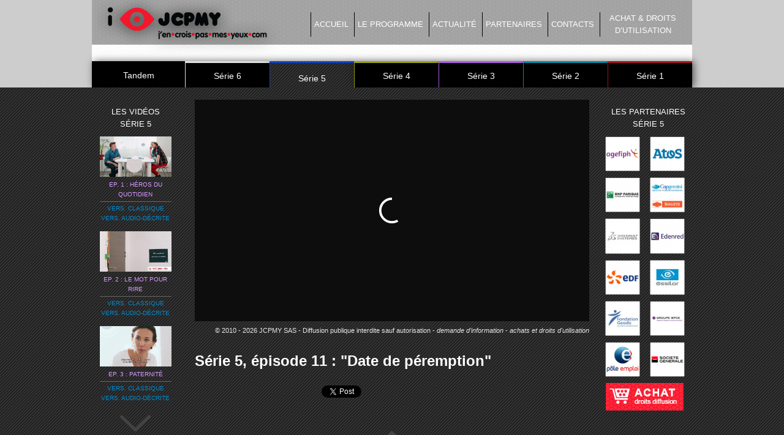

--- FILE ---
content_type: text/html; charset=UTF-8
request_url: http://www.jencroispasmesyeux.com/accueil/serie-5/date-peremption/?audio=yes
body_size: 11241
content:


<!DOCTYPE html>
<html lang="fr">
	<head>
			<meta http-equiv="X-UA-Compatible" content="IE=edge" >
	<meta charset="utf-8">
    <title>Date de péremption - J&#039;en Crois Pas Mes Yeux</title>

    <meta name="viewport" content="width=device-width, initial-scale=1.0">

    	    <meta name="description" content="Programme de webseries pour aborder la diversité et le handicap avec humour et créer du lien">
				<meta name="author" content="J'en Crois Pas Mes Yeux">
	

	<meta name='robots' content='index, follow, max-image-preview:large, max-snippet:-1, max-video-preview:-1' />

	<!-- This site is optimized with the Yoast SEO plugin v25.2 - https://yoast.com/wordpress/plugins/seo/ -->
	<link rel="canonical" href="http://www.jencroispasmesyeux.com/accueil/serie-5/date-peremption/" />
	<meta property="og:locale" content="fr_FR" />
	<meta property="og:type" content="article" />
	<meta property="og:title" content="Date de péremption - J&#039;en Crois Pas Mes Yeux" />
	<meta property="og:url" content="http://www.jencroispasmesyeux.com/accueil/serie-5/date-peremption/" />
	<meta property="og:site_name" content="J&#039;en Crois Pas Mes Yeux" />
	<meta name="twitter:card" content="summary_large_image" />
	<script type="application/ld+json" class="yoast-schema-graph">{"@context":"https://schema.org","@graph":[{"@type":"WebPage","@id":"http://www.jencroispasmesyeux.com/accueil/serie-5/date-peremption/","url":"http://www.jencroispasmesyeux.com/accueil/serie-5/date-peremption/","name":"Date de péremption - J&#039;en Crois Pas Mes Yeux","isPartOf":{"@id":"http://www.jencroispasmesyeux.com/#website"},"datePublished":"2014-12-10T06:30:34+00:00","breadcrumb":{"@id":"http://www.jencroispasmesyeux.com/accueil/serie-5/date-peremption/#breadcrumb"},"inLanguage":"fr-FR","potentialAction":[{"@type":"ReadAction","target":["http://www.jencroispasmesyeux.com/accueil/serie-5/date-peremption/"]}]},{"@type":"BreadcrumbList","@id":"http://www.jencroispasmesyeux.com/accueil/serie-5/date-peremption/#breadcrumb","itemListElement":[{"@type":"ListItem","position":1,"name":"Accueil","item":"http://www.jencroispasmesyeux.com/"},{"@type":"ListItem","position":2,"name":"Accueil","item":"http://www.jencroispasmesyeux.com/"},{"@type":"ListItem","position":3,"name":"Le brief","item":"http://www.jencroispasmesyeux.com/accueil/serie-5/"},{"@type":"ListItem","position":4,"name":"Date de péremption"}]},{"@type":"WebSite","@id":"http://www.jencroispasmesyeux.com/#website","url":"http://www.jencroispasmesyeux.com/","name":"J&#039;en Crois Pas Mes Yeux","description":"Programme de webseries pour aborder la diversité et le handicap avec humour et créer du lien","potentialAction":[{"@type":"SearchAction","target":{"@type":"EntryPoint","urlTemplate":"http://www.jencroispasmesyeux.com/?s={search_term_string}"},"query-input":{"@type":"PropertyValueSpecification","valueRequired":true,"valueName":"search_term_string"}}],"inLanguage":"fr-FR"}]}</script>
	<!-- / Yoast SEO plugin. -->


<link rel="alternate" type="application/rss+xml" title="J&#039;en Crois Pas Mes Yeux &raquo; Date de péremption Flux des commentaires" href="https://www.jencroispasmesyeux.com/accueil/serie-5/date-peremption/feed/" />
<script type="text/javascript">
/* <![CDATA[ */
window._wpemojiSettings = {"baseUrl":"https:\/\/s.w.org\/images\/core\/emoji\/15.0.3\/72x72\/","ext":".png","svgUrl":"https:\/\/s.w.org\/images\/core\/emoji\/15.0.3\/svg\/","svgExt":".svg","source":{"concatemoji":"http:\/\/www.jencroispasmesyeux.com\/wp-includes\/js\/wp-emoji-release.min.js?ver=6.6.4"}};
/*! This file is auto-generated */
!function(i,n){var o,s,e;function c(e){try{var t={supportTests:e,timestamp:(new Date).valueOf()};sessionStorage.setItem(o,JSON.stringify(t))}catch(e){}}function p(e,t,n){e.clearRect(0,0,e.canvas.width,e.canvas.height),e.fillText(t,0,0);var t=new Uint32Array(e.getImageData(0,0,e.canvas.width,e.canvas.height).data),r=(e.clearRect(0,0,e.canvas.width,e.canvas.height),e.fillText(n,0,0),new Uint32Array(e.getImageData(0,0,e.canvas.width,e.canvas.height).data));return t.every(function(e,t){return e===r[t]})}function u(e,t,n){switch(t){case"flag":return n(e,"\ud83c\udff3\ufe0f\u200d\u26a7\ufe0f","\ud83c\udff3\ufe0f\u200b\u26a7\ufe0f")?!1:!n(e,"\ud83c\uddfa\ud83c\uddf3","\ud83c\uddfa\u200b\ud83c\uddf3")&&!n(e,"\ud83c\udff4\udb40\udc67\udb40\udc62\udb40\udc65\udb40\udc6e\udb40\udc67\udb40\udc7f","\ud83c\udff4\u200b\udb40\udc67\u200b\udb40\udc62\u200b\udb40\udc65\u200b\udb40\udc6e\u200b\udb40\udc67\u200b\udb40\udc7f");case"emoji":return!n(e,"\ud83d\udc26\u200d\u2b1b","\ud83d\udc26\u200b\u2b1b")}return!1}function f(e,t,n){var r="undefined"!=typeof WorkerGlobalScope&&self instanceof WorkerGlobalScope?new OffscreenCanvas(300,150):i.createElement("canvas"),a=r.getContext("2d",{willReadFrequently:!0}),o=(a.textBaseline="top",a.font="600 32px Arial",{});return e.forEach(function(e){o[e]=t(a,e,n)}),o}function t(e){var t=i.createElement("script");t.src=e,t.defer=!0,i.head.appendChild(t)}"undefined"!=typeof Promise&&(o="wpEmojiSettingsSupports",s=["flag","emoji"],n.supports={everything:!0,everythingExceptFlag:!0},e=new Promise(function(e){i.addEventListener("DOMContentLoaded",e,{once:!0})}),new Promise(function(t){var n=function(){try{var e=JSON.parse(sessionStorage.getItem(o));if("object"==typeof e&&"number"==typeof e.timestamp&&(new Date).valueOf()<e.timestamp+604800&&"object"==typeof e.supportTests)return e.supportTests}catch(e){}return null}();if(!n){if("undefined"!=typeof Worker&&"undefined"!=typeof OffscreenCanvas&&"undefined"!=typeof URL&&URL.createObjectURL&&"undefined"!=typeof Blob)try{var e="postMessage("+f.toString()+"("+[JSON.stringify(s),u.toString(),p.toString()].join(",")+"));",r=new Blob([e],{type:"text/javascript"}),a=new Worker(URL.createObjectURL(r),{name:"wpTestEmojiSupports"});return void(a.onmessage=function(e){c(n=e.data),a.terminate(),t(n)})}catch(e){}c(n=f(s,u,p))}t(n)}).then(function(e){for(var t in e)n.supports[t]=e[t],n.supports.everything=n.supports.everything&&n.supports[t],"flag"!==t&&(n.supports.everythingExceptFlag=n.supports.everythingExceptFlag&&n.supports[t]);n.supports.everythingExceptFlag=n.supports.everythingExceptFlag&&!n.supports.flag,n.DOMReady=!1,n.readyCallback=function(){n.DOMReady=!0}}).then(function(){return e}).then(function(){var e;n.supports.everything||(n.readyCallback(),(e=n.source||{}).concatemoji?t(e.concatemoji):e.wpemoji&&e.twemoji&&(t(e.twemoji),t(e.wpemoji)))}))}((window,document),window._wpemojiSettings);
/* ]]> */
</script>
<style id='wp-emoji-styles-inline-css' type='text/css'>

	img.wp-smiley, img.emoji {
		display: inline !important;
		border: none !important;
		box-shadow: none !important;
		height: 1em !important;
		width: 1em !important;
		margin: 0 0.07em !important;
		vertical-align: -0.1em !important;
		background: none !important;
		padding: 0 !important;
	}
</style>
<link rel='stylesheet' id='wp-block-library-css' href='http://www.jencroispasmesyeux.com/wp-includes/css/dist/block-library/style.min.css?ver=6.6.4' type='text/css' media='all' />
<style id='classic-theme-styles-inline-css' type='text/css'>
/*! This file is auto-generated */
.wp-block-button__link{color:#fff;background-color:#32373c;border-radius:9999px;box-shadow:none;text-decoration:none;padding:calc(.667em + 2px) calc(1.333em + 2px);font-size:1.125em}.wp-block-file__button{background:#32373c;color:#fff;text-decoration:none}
</style>
<style id='global-styles-inline-css' type='text/css'>
:root{--wp--preset--aspect-ratio--square: 1;--wp--preset--aspect-ratio--4-3: 4/3;--wp--preset--aspect-ratio--3-4: 3/4;--wp--preset--aspect-ratio--3-2: 3/2;--wp--preset--aspect-ratio--2-3: 2/3;--wp--preset--aspect-ratio--16-9: 16/9;--wp--preset--aspect-ratio--9-16: 9/16;--wp--preset--color--black: #000000;--wp--preset--color--cyan-bluish-gray: #abb8c3;--wp--preset--color--white: #ffffff;--wp--preset--color--pale-pink: #f78da7;--wp--preset--color--vivid-red: #cf2e2e;--wp--preset--color--luminous-vivid-orange: #ff6900;--wp--preset--color--luminous-vivid-amber: #fcb900;--wp--preset--color--light-green-cyan: #7bdcb5;--wp--preset--color--vivid-green-cyan: #00d084;--wp--preset--color--pale-cyan-blue: #8ed1fc;--wp--preset--color--vivid-cyan-blue: #0693e3;--wp--preset--color--vivid-purple: #9b51e0;--wp--preset--gradient--vivid-cyan-blue-to-vivid-purple: linear-gradient(135deg,rgba(6,147,227,1) 0%,rgb(155,81,224) 100%);--wp--preset--gradient--light-green-cyan-to-vivid-green-cyan: linear-gradient(135deg,rgb(122,220,180) 0%,rgb(0,208,130) 100%);--wp--preset--gradient--luminous-vivid-amber-to-luminous-vivid-orange: linear-gradient(135deg,rgba(252,185,0,1) 0%,rgba(255,105,0,1) 100%);--wp--preset--gradient--luminous-vivid-orange-to-vivid-red: linear-gradient(135deg,rgba(255,105,0,1) 0%,rgb(207,46,46) 100%);--wp--preset--gradient--very-light-gray-to-cyan-bluish-gray: linear-gradient(135deg,rgb(238,238,238) 0%,rgb(169,184,195) 100%);--wp--preset--gradient--cool-to-warm-spectrum: linear-gradient(135deg,rgb(74,234,220) 0%,rgb(151,120,209) 20%,rgb(207,42,186) 40%,rgb(238,44,130) 60%,rgb(251,105,98) 80%,rgb(254,248,76) 100%);--wp--preset--gradient--blush-light-purple: linear-gradient(135deg,rgb(255,206,236) 0%,rgb(152,150,240) 100%);--wp--preset--gradient--blush-bordeaux: linear-gradient(135deg,rgb(254,205,165) 0%,rgb(254,45,45) 50%,rgb(107,0,62) 100%);--wp--preset--gradient--luminous-dusk: linear-gradient(135deg,rgb(255,203,112) 0%,rgb(199,81,192) 50%,rgb(65,88,208) 100%);--wp--preset--gradient--pale-ocean: linear-gradient(135deg,rgb(255,245,203) 0%,rgb(182,227,212) 50%,rgb(51,167,181) 100%);--wp--preset--gradient--electric-grass: linear-gradient(135deg,rgb(202,248,128) 0%,rgb(113,206,126) 100%);--wp--preset--gradient--midnight: linear-gradient(135deg,rgb(2,3,129) 0%,rgb(40,116,252) 100%);--wp--preset--font-size--small: 13px;--wp--preset--font-size--medium: 20px;--wp--preset--font-size--large: 36px;--wp--preset--font-size--x-large: 42px;--wp--preset--spacing--20: 0.44rem;--wp--preset--spacing--30: 0.67rem;--wp--preset--spacing--40: 1rem;--wp--preset--spacing--50: 1.5rem;--wp--preset--spacing--60: 2.25rem;--wp--preset--spacing--70: 3.38rem;--wp--preset--spacing--80: 5.06rem;--wp--preset--shadow--natural: 6px 6px 9px rgba(0, 0, 0, 0.2);--wp--preset--shadow--deep: 12px 12px 50px rgba(0, 0, 0, 0.4);--wp--preset--shadow--sharp: 6px 6px 0px rgba(0, 0, 0, 0.2);--wp--preset--shadow--outlined: 6px 6px 0px -3px rgba(255, 255, 255, 1), 6px 6px rgba(0, 0, 0, 1);--wp--preset--shadow--crisp: 6px 6px 0px rgba(0, 0, 0, 1);}:where(.is-layout-flex){gap: 0.5em;}:where(.is-layout-grid){gap: 0.5em;}body .is-layout-flex{display: flex;}.is-layout-flex{flex-wrap: wrap;align-items: center;}.is-layout-flex > :is(*, div){margin: 0;}body .is-layout-grid{display: grid;}.is-layout-grid > :is(*, div){margin: 0;}:where(.wp-block-columns.is-layout-flex){gap: 2em;}:where(.wp-block-columns.is-layout-grid){gap: 2em;}:where(.wp-block-post-template.is-layout-flex){gap: 1.25em;}:where(.wp-block-post-template.is-layout-grid){gap: 1.25em;}.has-black-color{color: var(--wp--preset--color--black) !important;}.has-cyan-bluish-gray-color{color: var(--wp--preset--color--cyan-bluish-gray) !important;}.has-white-color{color: var(--wp--preset--color--white) !important;}.has-pale-pink-color{color: var(--wp--preset--color--pale-pink) !important;}.has-vivid-red-color{color: var(--wp--preset--color--vivid-red) !important;}.has-luminous-vivid-orange-color{color: var(--wp--preset--color--luminous-vivid-orange) !important;}.has-luminous-vivid-amber-color{color: var(--wp--preset--color--luminous-vivid-amber) !important;}.has-light-green-cyan-color{color: var(--wp--preset--color--light-green-cyan) !important;}.has-vivid-green-cyan-color{color: var(--wp--preset--color--vivid-green-cyan) !important;}.has-pale-cyan-blue-color{color: var(--wp--preset--color--pale-cyan-blue) !important;}.has-vivid-cyan-blue-color{color: var(--wp--preset--color--vivid-cyan-blue) !important;}.has-vivid-purple-color{color: var(--wp--preset--color--vivid-purple) !important;}.has-black-background-color{background-color: var(--wp--preset--color--black) !important;}.has-cyan-bluish-gray-background-color{background-color: var(--wp--preset--color--cyan-bluish-gray) !important;}.has-white-background-color{background-color: var(--wp--preset--color--white) !important;}.has-pale-pink-background-color{background-color: var(--wp--preset--color--pale-pink) !important;}.has-vivid-red-background-color{background-color: var(--wp--preset--color--vivid-red) !important;}.has-luminous-vivid-orange-background-color{background-color: var(--wp--preset--color--luminous-vivid-orange) !important;}.has-luminous-vivid-amber-background-color{background-color: var(--wp--preset--color--luminous-vivid-amber) !important;}.has-light-green-cyan-background-color{background-color: var(--wp--preset--color--light-green-cyan) !important;}.has-vivid-green-cyan-background-color{background-color: var(--wp--preset--color--vivid-green-cyan) !important;}.has-pale-cyan-blue-background-color{background-color: var(--wp--preset--color--pale-cyan-blue) !important;}.has-vivid-cyan-blue-background-color{background-color: var(--wp--preset--color--vivid-cyan-blue) !important;}.has-vivid-purple-background-color{background-color: var(--wp--preset--color--vivid-purple) !important;}.has-black-border-color{border-color: var(--wp--preset--color--black) !important;}.has-cyan-bluish-gray-border-color{border-color: var(--wp--preset--color--cyan-bluish-gray) !important;}.has-white-border-color{border-color: var(--wp--preset--color--white) !important;}.has-pale-pink-border-color{border-color: var(--wp--preset--color--pale-pink) !important;}.has-vivid-red-border-color{border-color: var(--wp--preset--color--vivid-red) !important;}.has-luminous-vivid-orange-border-color{border-color: var(--wp--preset--color--luminous-vivid-orange) !important;}.has-luminous-vivid-amber-border-color{border-color: var(--wp--preset--color--luminous-vivid-amber) !important;}.has-light-green-cyan-border-color{border-color: var(--wp--preset--color--light-green-cyan) !important;}.has-vivid-green-cyan-border-color{border-color: var(--wp--preset--color--vivid-green-cyan) !important;}.has-pale-cyan-blue-border-color{border-color: var(--wp--preset--color--pale-cyan-blue) !important;}.has-vivid-cyan-blue-border-color{border-color: var(--wp--preset--color--vivid-cyan-blue) !important;}.has-vivid-purple-border-color{border-color: var(--wp--preset--color--vivid-purple) !important;}.has-vivid-cyan-blue-to-vivid-purple-gradient-background{background: var(--wp--preset--gradient--vivid-cyan-blue-to-vivid-purple) !important;}.has-light-green-cyan-to-vivid-green-cyan-gradient-background{background: var(--wp--preset--gradient--light-green-cyan-to-vivid-green-cyan) !important;}.has-luminous-vivid-amber-to-luminous-vivid-orange-gradient-background{background: var(--wp--preset--gradient--luminous-vivid-amber-to-luminous-vivid-orange) !important;}.has-luminous-vivid-orange-to-vivid-red-gradient-background{background: var(--wp--preset--gradient--luminous-vivid-orange-to-vivid-red) !important;}.has-very-light-gray-to-cyan-bluish-gray-gradient-background{background: var(--wp--preset--gradient--very-light-gray-to-cyan-bluish-gray) !important;}.has-cool-to-warm-spectrum-gradient-background{background: var(--wp--preset--gradient--cool-to-warm-spectrum) !important;}.has-blush-light-purple-gradient-background{background: var(--wp--preset--gradient--blush-light-purple) !important;}.has-blush-bordeaux-gradient-background{background: var(--wp--preset--gradient--blush-bordeaux) !important;}.has-luminous-dusk-gradient-background{background: var(--wp--preset--gradient--luminous-dusk) !important;}.has-pale-ocean-gradient-background{background: var(--wp--preset--gradient--pale-ocean) !important;}.has-electric-grass-gradient-background{background: var(--wp--preset--gradient--electric-grass) !important;}.has-midnight-gradient-background{background: var(--wp--preset--gradient--midnight) !important;}.has-small-font-size{font-size: var(--wp--preset--font-size--small) !important;}.has-medium-font-size{font-size: var(--wp--preset--font-size--medium) !important;}.has-large-font-size{font-size: var(--wp--preset--font-size--large) !important;}.has-x-large-font-size{font-size: var(--wp--preset--font-size--x-large) !important;}
:where(.wp-block-post-template.is-layout-flex){gap: 1.25em;}:where(.wp-block-post-template.is-layout-grid){gap: 1.25em;}
:where(.wp-block-columns.is-layout-flex){gap: 2em;}:where(.wp-block-columns.is-layout-grid){gap: 2em;}
:root :where(.wp-block-pullquote){font-size: 1.5em;line-height: 1.6;}
</style>
<link rel="https://api.w.org/" href="https://www.jencroispasmesyeux.com/wp-json/" /><link rel="alternate" title="JSON" type="application/json" href="https://www.jencroispasmesyeux.com/wp-json/wp/v2/pages/502" /><link rel="EditURI" type="application/rsd+xml" title="RSD" href="https://www.jencroispasmesyeux.com/xmlrpc.php?rsd" />
<meta name="generator" content="WordPress 6.6.4" />
<link rel='shortlink' href='https://www.jencroispasmesyeux.com/?p=502' />
<link rel="alternate" title="oEmbed (JSON)" type="application/json+oembed" href="https://www.jencroispasmesyeux.com/wp-json/oembed/1.0/embed?url=https%3A%2F%2Fwww.jencroispasmesyeux.com%2Faccueil%2Fserie-5%2Fdate-peremption%2F" />
<link rel="alternate" title="oEmbed (XML)" type="text/xml+oembed" href="https://www.jencroispasmesyeux.com/wp-json/oembed/1.0/embed?url=https%3A%2F%2Fwww.jencroispasmesyeux.com%2Faccueil%2Fserie-5%2Fdate-peremption%2F&#038;format=xml" />
			<!-- Le styles -->
    <link href="https://www.jencroispasmesyeux.com/wp-content/themes/jcpmy/assets/css/bootstrap.css" rel="stylesheet">
    <link href="https://www.jencroispasmesyeux.com/wp-content/themes/jcpmy/assets/css/bootstrap-responsive.css" rel="stylesheet">
    <link href="//netdna.bootstrapcdn.com/font-awesome/3.2.1/css/font-awesome.css" rel="stylesheet">
    <link href="https://www.jencroispasmesyeux.com/wp-content/themes/jcpmy/style.css" rel="stylesheet">

    			<!-- HTML5 shim, for IE6-8 support of HTML5 elements -->
    <!--[if lt IE 9]>
     	<script src="http://html5shim.googlecode.com/svn/trunk/html5.js"></script>
    <![endif]-->			<!-- Fav and touch icons -->
    <link rel="apple-touch-icon-precomposed" sizes="144x144" href="assets/ico/apple-touch-icon-144-precomposed.png">
    <link rel="apple-touch-icon-precomposed" sizes="114x114" href="assets/ico/apple-touch-icon-114-precomposed.png">
      <link rel="apple-touch-icon-precomposed" sizes="72x72" href="assets/ico/apple-touch-icon-72-precomposed.png">
                    <link rel="apple-touch-icon-precomposed" href="assets/ico/apple-touch-icon-57-precomposed.png">
                                   <link rel="shortcut icon" href="assets/ico/favicon.png">	</head>

	<body>

		<!-- Header -->
<div class="row-fluid container">
	<div class="span12" id="header">

		<div class="row-fluid full-height">
			<div class="span4 center full-height">
				<a href="https://www.jencroispasmesyeux.com" title="Accueil">
					<img src="https://www.jencroispasmesyeux.com/wp-content/themes/jcpmy/assets/img/logo-v2.png" alt="Logo J'en Crois Pas Mes Yeux" title="Logo J'en Crois Pas Mes Yeux">
				</a>
			</div>
			<div class="span8">
				<ul id="menu-principal" class="pull-right"><li id="menu-item-142" class="menu-item menu-item-type-post_type menu-item-object-page menu-item-home current-page-ancestor menu-item-142"><a href="https://www.jencroispasmesyeux.com/">Accueil</a></li>
<li id="menu-item-146" class="menu-item menu-item-type-post_type menu-item-object-page menu-item-146"><a href="https://www.jencroispasmesyeux.com/programme/">Le programme</a></li>
<li id="menu-item-143" class="menu-item menu-item-type-post_type menu-item-object-page menu-item-143"><a href="https://www.jencroispasmesyeux.com/blog/">Actualité</a></li>
<li id="menu-item-147" class="menu-item menu-item-type-post_type menu-item-object-page menu-item-147"><a href="https://www.jencroispasmesyeux.com/partenaires/">Partenaires</a></li>
<li id="menu-item-145" class="menu-item menu-item-type-post_type menu-item-object-page menu-item-145"><a href="https://www.jencroispasmesyeux.com/contacts/">Contacts</a></li>
<li id="menu-item-144" class="menu-item menu-item-type-post_type menu-item-object-page menu-item-144"><a href="https://www.jencroispasmesyeux.com/conditions-dutilisation/">Achat &#038; Droits d&rsquo;utilisation</a></li>
</ul>			</div>
		</div>

	</div>
</div>

<div class="background container" id="espace-sous-menu"></div>

<!-- ./Header -->
		<!-- Séries -->
<div class="row-fluid container">
	<div class="span12" id="onglets-series">
		
		<div class="onglet ">
			<a href="https://www.jencroispasmesyeux.com/tandem/" title="Tandem">Tandem</a>
		</div>
		
		<div class="onglet " 
			data-id="6">
			<a href="https://www.jencroispasmesyeux.com/accueil/serie-6/" title="Vidéos de la série 6">Série 6</a>
		</div>
		
		<div class="onglet  active" 
			data-id="5">
			<a href="https://www.jencroispasmesyeux.com/accueil/serie-5/" title="Vidéos de la série 5">Série 5</a>
		</div>
		<div class="onglet  " 
			data-id="4">
			<a href="https://www.jencroispasmesyeux.com/accueil/serie-4/" title="Vidéos de la série 4">Série 4</a>
		</div>
		<div class="onglet " 
			data-id="3">
			<a href="https://www.jencroispasmesyeux.com/accueil/serie-3/" title="Vidéos de la série 3">Série 3</a>
		</div>
		<div class="onglet " 
			data-id="2">
			<a href="https://www.jencroispasmesyeux.com/accueil/serie-2/" title="Vidéos de la série 2">Série 2</a>
		</div>
		<div class="onglet " 
			data-id="1">
			<a href="https://www.jencroispasmesyeux.com/accueil/serie-1/" title="Vidéos de la série 1">Série 1</a>
		</div>

	</div>
</div>

<div class="row-fluid">
	<div class="span12" id="videos">


		<div id="videos-content">

						
			<!-- Série 5 -->
			
			<div class="row-fluid container videos-serie 
				active" 
				id="videos-serie-5">

				<div class="span2">
	<h4 class="liste-partenaires">Les vidéos<br />Série 5</h4>
	
	<div class="als-container" id="episodes-serie-5">
		<div class="als-prev"><img src="https://www.jencroispasmesyeux.com/wp-content/themes/jcpmy/assets/img/fleche-haut.png" alt="Episodes précédents" title="Episodes précédents"></div>
		<div class="als-viewport">
			<ul class="als-wrapper">

				
											<li class="als-item center ">
							<a href="http://www.jencroispasmesyeux.com/accueil/serie-5/heros-du-quotidien/" title="Héros du quotidien">
								<img src="https://s1.dmcdn.net/v/869jN1ep8GUM3pKD1/x240"
									alt="Héros du quotidien"
									title="Vignette de la vidéo : Héros du quotidien">
							</a>

							<div class="titre-video">
								<div class="border-bottom">Ep. 1 : Héros du quotidien</div>
								<a href="http://www.jencroispasmesyeux.com/accueil/serie-5/heros-du-quotidien/" title="Version classique de la vidéo : Héros du quotidien">
									Vers. classique
								</a>
								<br />
																	<a href="http://www.jencroispasmesyeux.com/accueil/serie-5/heros-du-quotidien/?audio=yes" title="Version audio-décrite de la vidéo : Héros du quotidien">
										Vers. audio-décrite
									</a>
															</div>
						</li>

						
					
				
											<li class="als-item center margin-top">
							<a href="http://www.jencroispasmesyeux.com/accueil/serie-5/mot-rire/" title="Le mot pour rire">
								<img src="https://s2.dmcdn.net/v/88poP1ep0gw_6kJ6l/x240"
									alt="Le mot pour rire"
									title="Vignette de la vidéo : Le mot pour rire">
							</a>

							<div class="titre-video">
								<div class="border-bottom">Ep. 2 : Le mot pour rire</div>
								<a href="http://www.jencroispasmesyeux.com/accueil/serie-5/mot-rire/" title="Version classique de la vidéo : Le mot pour rire">
									Vers. classique
								</a>
								<br />
																	<a href="http://www.jencroispasmesyeux.com/accueil/serie-5/mot-rire/?audio=yes" title="Version audio-décrite de la vidéo : Le mot pour rire">
										Vers. audio-décrite
									</a>
															</div>
						</li>

						
					
				
											<li class="als-item center margin-top">
							<a href="http://www.jencroispasmesyeux.com/accueil/serie-5/paternite/" title="Paternité">
								<img src="https://s1.dmcdn.net/v/869wt1ep0uIpmIPqJ/x240"
									alt="Paternité"
									title="Vignette de la vidéo : Paternité">
							</a>

							<div class="titre-video">
								<div class="border-bottom">Ep. 3 : Paternité</div>
								<a href="http://www.jencroispasmesyeux.com/accueil/serie-5/paternite/" title="Version classique de la vidéo : Paternité">
									Vers. classique
								</a>
								<br />
																	<a href="http://www.jencroispasmesyeux.com/accueil/serie-5/paternite/?audio=yes" title="Version audio-décrite de la vidéo : Paternité">
										Vers. audio-décrite
									</a>
															</div>
						</li>

						
					
				
											<li class="als-item center margin-top">
							<a href="http://www.jencroispasmesyeux.com/accueil/serie-5/cobaye/" title="Cobaye">
								<img src="https://s2.dmcdn.net/v/88q-G1e8wKoPx_kt6/x240"
									alt="Cobaye"
									title="Vignette de la vidéo : Cobaye">
							</a>

							<div class="titre-video">
								<div class="border-bottom">Ep. 4 : Cobaye</div>
								<a href="http://www.jencroispasmesyeux.com/accueil/serie-5/cobaye/" title="Version classique de la vidéo : Cobaye">
									Vers. classique
								</a>
								<br />
																	<a href="http://www.jencroispasmesyeux.com/accueil/serie-5/cobaye/?audio=yes" title="Version audio-décrite de la vidéo : Cobaye">
										Vers. audio-décrite
									</a>
															</div>
						</li>

						
					
				
											<li class="als-item center margin-top">
							<a href="http://www.jencroispasmesyeux.com/accueil/serie-5/double-peine/" title="Double peine">
								<img src="https://s1.dmcdn.net/v/88r8Y1clbSW4SCzu8/x240"
									alt="Double peine"
									title="Vignette de la vidéo : Double peine">
							</a>

							<div class="titre-video">
								<div class="border-bottom">Ep. 5 : Double peine</div>
								<a href="http://www.jencroispasmesyeux.com/accueil/serie-5/double-peine/" title="Version classique de la vidéo : Double peine">
									Vers. classique
								</a>
								<br />
																	<a href="http://www.jencroispasmesyeux.com/accueil/serie-5/double-peine/?audio=yes" title="Version audio-décrite de la vidéo : Double peine">
										Vers. audio-décrite
									</a>
															</div>
						</li>

						
					
				
											<li class="als-item center margin-top">
							<a href="http://www.jencroispasmesyeux.com/accueil/serie-5/pas-pareil-pas/" title="Pas pareil... ou pas.">
								<img src="https://s2.dmcdn.net/v/88rXO1eoejTfX4l0M/x240"
									alt="Pas pareil... ou pas."
									title="Vignette de la vidéo : Pas pareil... ou pas.">
							</a>

							<div class="titre-video">
								<div class="border-bottom">Ep. 6 : Pas pareil... ou pas.</div>
								<a href="http://www.jencroispasmesyeux.com/accueil/serie-5/pas-pareil-pas/" title="Version classique de la vidéo : Pas pareil... ou pas.">
									Vers. classique
								</a>
								<br />
																	<a href="http://www.jencroispasmesyeux.com/accueil/serie-5/pas-pareil-pas/?audio=yes" title="Version audio-décrite de la vidéo : Pas pareil... ou pas.">
										Vers. audio-décrite
									</a>
															</div>
						</li>

						
					
				
											<li class="als-item center margin-top">
							<a href="http://www.jencroispasmesyeux.com/accueil/serie-5/au-bal-masque/" title="Au bal masqué">
								<img src="https://s2.dmcdn.net/v/88qmX1eovWhfkbL9s/x240"
									alt="Au bal masqué"
									title="Vignette de la vidéo : Au bal masqué">
							</a>

							<div class="titre-video">
								<div class="border-bottom">Ep. 7 : Au bal masqué</div>
								<a href="http://www.jencroispasmesyeux.com/accueil/serie-5/au-bal-masque/" title="Version classique de la vidéo : Au bal masqué">
									Vers. classique
								</a>
								<br />
																	<a href="http://www.jencroispasmesyeux.com/accueil/serie-5/au-bal-masque/?audio=yes" title="Version audio-décrite de la vidéo : Au bal masqué">
										Vers. audio-décrite
									</a>
															</div>
						</li>

						
					
				
											<li class="als-item center margin-top">
							<a href="http://www.jencroispasmesyeux.com/accueil/serie-5/savoir-aimer/" title="Savoir aimer">
								<img src="https://s2.dmcdn.net/v/88rgp1e9k_vo7oKaS/x240"
									alt="Savoir aimer"
									title="Vignette de la vidéo : Savoir aimer">
							</a>

							<div class="titre-video">
								<div class="border-bottom">Ep. 8 : Savoir aimer</div>
								<a href="http://www.jencroispasmesyeux.com/accueil/serie-5/savoir-aimer/" title="Version classique de la vidéo : Savoir aimer">
									Vers. classique
								</a>
								<br />
																	<a href="http://www.jencroispasmesyeux.com/accueil/serie-5/savoir-aimer/?audio=yes" title="Version audio-décrite de la vidéo : Savoir aimer">
										Vers. audio-décrite
									</a>
															</div>
						</li>

						
					
				
											<li class="als-item center margin-top">
							<a href="http://www.jencroispasmesyeux.com/accueil/serie-5/in-virables/" title="in-virables">
								<img src="https://s2.dmcdn.net/v/88rHq1clbuUo2MXUk/x240"
									alt="in-virables"
									title="Vignette de la vidéo : in-virables">
							</a>

							<div class="titre-video">
								<div class="border-bottom">Ep. 9 : in-virables</div>
								<a href="http://www.jencroispasmesyeux.com/accueil/serie-5/in-virables/" title="Version classique de la vidéo : in-virables">
									Vers. classique
								</a>
								<br />
																	<a href="http://www.jencroispasmesyeux.com/accueil/serie-5/in-virables/?audio=yes" title="Version audio-décrite de la vidéo : in-virables">
										Vers. audio-décrite
									</a>
															</div>
						</li>

						
					
				
											<li class="als-item center margin-top">
							<a href="http://www.jencroispasmesyeux.com/accueil/serie-5/alerte-incendie/" title="Alerte incendie">
								<img src="https://s1.dmcdn.net/v/88qkB1e9FTYz4MPSf/x240"
									alt="Alerte incendie"
									title="Vignette de la vidéo : Alerte incendie">
							</a>

							<div class="titre-video">
								<div class="border-bottom">Ep. 10 : Alerte incendie</div>
								<a href="http://www.jencroispasmesyeux.com/accueil/serie-5/alerte-incendie/" title="Version classique de la vidéo : Alerte incendie">
									Vers. classique
								</a>
								<br />
																	<a href="http://www.jencroispasmesyeux.com/accueil/serie-5/alerte-incendie/?audio=yes" title="Version audio-décrite de la vidéo : Alerte incendie">
										Vers. audio-décrite
									</a>
															</div>
						</li>

						
					
				
											<li class="als-item center margin-top">
							<a href="http://www.jencroispasmesyeux.com/accueil/serie-5/date-peremption/" title="Date de péremption">
								<img src="https://s1.dmcdn.net/v/88r6N1eoMXRtnrstk/x240"
									alt="Date de péremption"
									title="Vignette de la vidéo : Date de péremption">
							</a>

							<div class="titre-video">
								<div class="border-bottom">Ep. 11 : Date de péremption</div>
								<a href="http://www.jencroispasmesyeux.com/accueil/serie-5/date-peremption/" title="Version classique de la vidéo : Date de péremption">
									Vers. classique
								</a>
								<br />
																	<a href="http://www.jencroispasmesyeux.com/accueil/serie-5/date-peremption/?audio=yes" title="Version audio-décrite de la vidéo : Date de péremption">
										Vers. audio-décrite
									</a>
															</div>
						</li>

						
					
				
											<li class="als-item center margin-top">
							<a href="http://www.jencroispasmesyeux.com/accueil/serie-5/braguette/" title="Braguette">
								<img src="https://s1.dmcdn.net/v/88qsk1clbuUF448P0/x240"
									alt="Braguette"
									title="Vignette de la vidéo : Braguette">
							</a>

							<div class="titre-video">
								<div class="border-bottom">Ep. 12 : Braguette</div>
								<a href="http://www.jencroispasmesyeux.com/accueil/serie-5/braguette/" title="Version classique de la vidéo : Braguette">
									Vers. classique
								</a>
								<br />
																	<a href="http://www.jencroispasmesyeux.com/accueil/serie-5/braguette/?audio=yes" title="Version audio-décrite de la vidéo : Braguette">
										Vers. audio-décrite
									</a>
															</div>
						</li>

						
					
				
											<li class="als-item center margin-top">
							<a href="http://www.jencroispasmesyeux.com/accueil/serie-5/packaging/" title="Packaging">
								<img src="https://s1.dmcdn.net/v/88rVr1e8wKoGHv71y/x240"
									alt="Packaging"
									title="Vignette de la vidéo : Packaging">
							</a>

							<div class="titre-video">
								<div class="border-bottom">Ep. 13 : Packaging</div>
								<a href="http://www.jencroispasmesyeux.com/accueil/serie-5/packaging/" title="Version classique de la vidéo : Packaging">
									Vers. classique
								</a>
								<br />
																	<a href="http://www.jencroispasmesyeux.com/accueil/serie-5/packaging/?audio=yes" title="Version audio-décrite de la vidéo : Packaging">
										Vers. audio-décrite
									</a>
															</div>
						</li>

						
					
				
											<li class="als-item center margin-top">
							<a href="http://www.jencroispasmesyeux.com/accueil/serie-5/en-vitrine/" title="En vitrine">
								<img src="https://s1.dmcdn.net/v/88rBp1e0gv6Pl3B5v/x240"
									alt="En vitrine"
									title="Vignette de la vidéo : En vitrine">
							</a>

							<div class="titre-video">
								<div class="border-bottom">Ep. 14 : En vitrine</div>
								<a href="http://www.jencroispasmesyeux.com/accueil/serie-5/en-vitrine/" title="Version classique de la vidéo : En vitrine">
									Vers. classique
								</a>
								<br />
																	<a href="http://www.jencroispasmesyeux.com/accueil/serie-5/en-vitrine/?audio=yes" title="Version audio-décrite de la vidéo : En vitrine">
										Vers. audio-décrite
									</a>
															</div>
						</li>

						
					
				
											<li class="als-item center margin-top">
							<a href="http://www.jencroispasmesyeux.com/accueil/serie-5/coup-main/" title="Coup de main">
								<img src="https://s1.dmcdn.net/v/88r0z1e9vh4SeIu96/x240"
									alt="Coup de main"
									title="Vignette de la vidéo : Coup de main">
							</a>

							<div class="titre-video">
								<div class="border-bottom">Ep. 15 : Coup de main</div>
								<a href="http://www.jencroispasmesyeux.com/accueil/serie-5/coup-main/" title="Version classique de la vidéo : Coup de main">
									Vers. classique
								</a>
								<br />
																	<a href="http://www.jencroispasmesyeux.com/accueil/serie-5/coup-main/?audio=yes" title="Version audio-décrite de la vidéo : Coup de main">
										Vers. audio-décrite
									</a>
															</div>
						</li>

						
					
				
											<li class="als-item center margin-top">
							<a href="http://www.jencroispasmesyeux.com/accueil/serie-5/dorigine/" title="D\'origine">
								<img src="https://s1.dmcdn.net/v/88r3A1e9k_v9faKo6/x240"
									alt="D\'origine"
									title="Vignette de la vidéo : D\'origine">
							</a>

							<div class="titre-video">
								<div class="border-bottom">Ep. 16 : D\'origine</div>
								<a href="http://www.jencroispasmesyeux.com/accueil/serie-5/dorigine/" title="Version classique de la vidéo : D\'origine">
									Vers. classique
								</a>
								<br />
																	<a href="http://www.jencroispasmesyeux.com/accueil/serie-5/dorigine/?audio=yes" title="Version audio-décrite de la vidéo : D\'origine">
										Vers. audio-décrite
									</a>
															</div>
						</li>

						
					
				
											<li class="als-item center margin-top">
							<a href="http://www.jencroispasmesyeux.com/accueil/serie-5/politiquement-correct/" title="Politiquement correct">
								<img src="https://s1.dmcdn.net/v/88rdr1e0gv6fqXgZs/x240"
									alt="Politiquement correct"
									title="Vignette de la vidéo : Politiquement correct">
							</a>

							<div class="titre-video">
								<div class="border-bottom">Ep. 17 : Politiquement correct</div>
								<a href="http://www.jencroispasmesyeux.com/accueil/serie-5/politiquement-correct/" title="Version classique de la vidéo : Politiquement correct">
									Vers. classique
								</a>
								<br />
																	<a href="http://www.jencroispasmesyeux.com/accueil/serie-5/politiquement-correct/?audio=yes" title="Version audio-décrite de la vidéo : Politiquement correct">
										Vers. audio-décrite
									</a>
															</div>
						</li>

						
					
				
											<li class="als-item center margin-top">
							<a href="http://www.jencroispasmesyeux.com/accueil/serie-5/pedalo/" title="Pédalo">
								<img src="https://s1.dmcdn.net/v/88raz1e0gqA6lh8KG/x240"
									alt="Pédalo"
									title="Vignette de la vidéo : Pédalo">
							</a>

							<div class="titre-video">
								<div class="border-bottom">Ep. 18 : Pédalo</div>
								<a href="http://www.jencroispasmesyeux.com/accueil/serie-5/pedalo/" title="Version classique de la vidéo : Pédalo">
									Vers. classique
								</a>
								<br />
																	<a href="http://www.jencroispasmesyeux.com/accueil/serie-5/pedalo/?audio=yes" title="Version audio-décrite de la vidéo : Pédalo">
										Vers. audio-décrite
									</a>
															</div>
						</li>

						
					
				
											<li class="als-item center margin-top">
							<a href="http://www.jencroispasmesyeux.com/accueil/serie-5/vapote/" title="Vapote">
								<img src="https://s2.dmcdn.net/v/88rqZ1e0LxThUdrEb/x240"
									alt="Vapote"
									title="Vignette de la vidéo : Vapote">
							</a>

							<div class="titre-video">
								<div class="border-bottom">Ep. 19 : Vapote</div>
								<a href="http://www.jencroispasmesyeux.com/accueil/serie-5/vapote/" title="Version classique de la vidéo : Vapote">
									Vers. classique
								</a>
								<br />
																	<a href="http://www.jencroispasmesyeux.com/accueil/serie-5/vapote/?audio=yes" title="Version audio-décrite de la vidéo : Vapote">
										Vers. audio-décrite
									</a>
															</div>
						</li>

						
					
				
											<li class="als-item center margin-top">
							<a href="http://www.jencroispasmesyeux.com/accueil/serie-5/poids-mots/" title="Le poids des mots">
								<img src="https://s2.dmcdn.net/v/88rQx1epBDKix8-yy/x240"
									alt="Le poids des mots"
									title="Vignette de la vidéo : Le poids des mots">
							</a>

							<div class="titre-video">
								<div class="border-bottom">Ep. 20 : Le poids des mots</div>
								<a href="http://www.jencroispasmesyeux.com/accueil/serie-5/poids-mots/" title="Version classique de la vidéo : Le poids des mots">
									Vers. classique
								</a>
								<br />
																	<a href="http://www.jencroispasmesyeux.com/accueil/serie-5/poids-mots/?audio=yes" title="Version audio-décrite de la vidéo : Le poids des mots">
										Vers. audio-décrite
									</a>
															</div>
						</li>

						
					
				
											<li class="als-item center margin-top">
							<a href="http://www.jencroispasmesyeux.com/accueil/serie-5/invisible/" title="Invisible">
								<img src="https://s2.dmcdn.net/v/88rLF1clbuUSDVA72/x240"
									alt="Invisible"
									title="Vignette de la vidéo : Invisible">
							</a>

							<div class="titre-video">
								<div class="border-bottom">Ep. 21 : Invisible</div>
								<a href="http://www.jencroispasmesyeux.com/accueil/serie-5/invisible/" title="Version classique de la vidéo : Invisible">
									Vers. classique
								</a>
								<br />
																	<a href="http://www.jencroispasmesyeux.com/accueil/serie-5/invisible/?audio=yes" title="Version audio-décrite de la vidéo : Invisible">
										Vers. audio-décrite
									</a>
															</div>
						</li>

						
					
				
											<li class="als-item center margin-top">
							<a href="http://www.jencroispasmesyeux.com/accueil/serie-5/homo-boulot-dodo/" title="Homo boulot dodo">
								<img src="https://s1.dmcdn.net/v/88rEH1e8wKoqyFCkU/x240"
									alt="Homo boulot dodo"
									title="Vignette de la vidéo : Homo boulot dodo">
							</a>

							<div class="titre-video">
								<div class="border-bottom">Ep. 22 : Homo boulot dodo</div>
								<a href="http://www.jencroispasmesyeux.com/accueil/serie-5/homo-boulot-dodo/" title="Version classique de la vidéo : Homo boulot dodo">
									Vers. classique
								</a>
								<br />
																	<a href="http://www.jencroispasmesyeux.com/accueil/serie-5/homo-boulot-dodo/?audio=yes" title="Version audio-décrite de la vidéo : Homo boulot dodo">
										Vers. audio-décrite
									</a>
															</div>
						</li>

						
					
				
											<li class="als-item center margin-top">
							<a href="http://www.jencroispasmesyeux.com/accueil/serie-5/mal-gare/" title="Mal garé">
								<img src="https://s2.dmcdn.net/v/88rTA1clbuUSvHifl/x240"
									alt="Mal garé"
									title="Vignette de la vidéo : Mal garé">
							</a>

							<div class="titre-video">
								<div class="border-bottom">Ep. 23 : Mal garé</div>
								<a href="http://www.jencroispasmesyeux.com/accueil/serie-5/mal-gare/" title="Version classique de la vidéo : Mal garé">
									Vers. classique
								</a>
								<br />
																	<a href="http://www.jencroispasmesyeux.com/accueil/serie-5/mal-gare/?audio=yes" title="Version audio-décrite de la vidéo : Mal garé">
										Vers. audio-décrite
									</a>
															</div>
						</li>

						
					
				
											<li class="als-item center margin-top">
							<a href="http://www.jencroispasmesyeux.com/accueil/serie-5/sexisme/" title="Sexisme">
								<img src="https://s1.dmcdn.net/v/88rkG1clbuU5GZAd9/x240"
									alt="Sexisme"
									title="Vignette de la vidéo : Sexisme">
							</a>

							<div class="titre-video">
								<div class="border-bottom">Ep. 24 : Sexisme</div>
								<a href="http://www.jencroispasmesyeux.com/accueil/serie-5/sexisme/" title="Version classique de la vidéo : Sexisme">
									Vers. classique
								</a>
								<br />
																	<a href="http://www.jencroispasmesyeux.com/accueil/serie-5/sexisme/?audio=yes" title="Version audio-décrite de la vidéo : Sexisme">
										Vers. audio-décrite
									</a>
															</div>
						</li>

						
					
				
											<li class="als-item center margin-top">
							<a href="http://www.jencroispasmesyeux.com/accueil/serie-5/27-2/" title="27%">
								<img src="https://s1.dmcdn.net/v/88qeQ1e0fYGuAtmUl/x240"
									alt="27%"
									title="Vignette de la vidéo : 27%">
							</a>

							<div class="titre-video">
								<div class="border-bottom">Ep. 25 : 27%</div>
								<a href="http://www.jencroispasmesyeux.com/accueil/serie-5/27-2/" title="Version classique de la vidéo : 27%">
									Vers. classique
								</a>
								<br />
																	<a href="http://www.jencroispasmesyeux.com/accueil/serie-5/27-2/?audio=yes" title="Version audio-décrite de la vidéo : 27%">
										Vers. audio-décrite
									</a>
															</div>
						</li>

						
					
				
											<li class="als-item center margin-top">
							<a href="http://www.jencroispasmesyeux.com/accueil/serie-5/binaire/" title="Binaire">
								<img src="https://s1.dmcdn.net/v/88qq91e9k_vR6RyBZ/x240"
									alt="Binaire"
									title="Vignette de la vidéo : Binaire">
							</a>

							<div class="titre-video">
								<div class="border-bottom">Ep. 26 : Binaire</div>
								<a href="http://www.jencroispasmesyeux.com/accueil/serie-5/binaire/" title="Version classique de la vidéo : Binaire">
									Vers. classique
								</a>
								<br />
																	<a href="http://www.jencroispasmesyeux.com/accueil/serie-5/binaire/?audio=yes" title="Version audio-décrite de la vidéo : Binaire">
										Vers. audio-décrite
									</a>
															</div>
						</li>

						
					
				
											<li class="als-item center margin-top">
							<a href="http://www.jencroispasmesyeux.com/accueil/serie-5/sur-la-bonne-voie/" title="Sur la bonne voie">
								<img src="https://s1.dmcdn.net/v/88rnQ1e9vf-Dbg-px/x240"
									alt="Sur la bonne voie"
									title="Vignette de la vidéo : Sur la bonne voie">
							</a>

							<div class="titre-video">
								<div class="border-bottom">Ep. 27 : Sur la bonne voie</div>
								<a href="http://www.jencroispasmesyeux.com/accueil/serie-5/sur-la-bonne-voie/" title="Version classique de la vidéo : Sur la bonne voie">
									Vers. classique
								</a>
								<br />
																	<a href="http://www.jencroispasmesyeux.com/accueil/serie-5/sur-la-bonne-voie/?audio=yes" title="Version audio-décrite de la vidéo : Sur la bonne voie">
										Vers. audio-décrite
									</a>
															</div>
						</li>

						
					
				
											<li class="als-item center margin-top">
							<a href="http://www.jencroispasmesyeux.com/accueil/serie-5/gueule-de-lemploi/" title="La gueule de l\'emploi">
								<img src="https://s2.dmcdn.net/v/88rNt1e9k_va3agOr/x240"
									alt="La gueule de l\'emploi"
									title="Vignette de la vidéo : La gueule de l\'emploi">
							</a>

							<div class="titre-video">
								<div class="border-bottom">Ep. 28 : La gueule de l\'emploi</div>
								<a href="http://www.jencroispasmesyeux.com/accueil/serie-5/gueule-de-lemploi/" title="Version classique de la vidéo : La gueule de l\'emploi">
									Vers. classique
								</a>
								<br />
																	<a href="http://www.jencroispasmesyeux.com/accueil/serie-5/gueule-de-lemploi/?audio=yes" title="Version audio-décrite de la vidéo : La gueule de l\'emploi">
										Vers. audio-décrite
									</a>
															</div>
						</li>

						
					
				
											<li class="als-item center margin-top">
							<a href="http://www.jencroispasmesyeux.com/accueil/serie-5/burqa-et-chasuble/" title="Burqa et chasuble">
								<img src="https://s2.dmcdn.net/v/88qwB1e0gv69vpwRW/x240"
									alt="Burqa et chasuble"
									title="Vignette de la vidéo : Burqa et chasuble">
							</a>

							<div class="titre-video">
								<div class="border-bottom">Ep. 29 : Burqa et chasuble</div>
								<a href="http://www.jencroispasmesyeux.com/accueil/serie-5/burqa-et-chasuble/" title="Version classique de la vidéo : Burqa et chasuble">
									Vers. classique
								</a>
								<br />
																	<a href="http://www.jencroispasmesyeux.com/accueil/serie-5/burqa-et-chasuble/?audio=yes" title="Version audio-décrite de la vidéo : Burqa et chasuble">
										Vers. audio-décrite
									</a>
															</div>
						</li>

						
					
				
											<li class="als-item center margin-top">
							<a href="" title="Le brief : teasing">
								<img src="https://s2.dmcdn.net/v/88_IP1e0LxTtCt9Er/x240"
									alt="Le brief : teasing"
									title="Vignette de la vidéo : Le brief : teasing">
							</a>

							<div class="titre-video">
								<div class="border-bottom">Ep. 30 : Le brief : teasing</div>
								<a href="" title="Version classique de la vidéo : Le brief : teasing">
									Vers. classique
								</a>
								<br />
																	<a href="?audio=yes" title="Version audio-décrite de la vidéo : Le brief : teasing">
										Vers. audio-décrite
									</a>
															</div>
						</li>

						
					
				
			</ul>
		</div>
		<div class="als-next"><img src="https://www.jencroispasmesyeux.com/wp-content/themes/jcpmy/assets/img/fleche-bas.png" alt="Episodes suivants" title="Episodes suivants"></div>
	</div>

</div>

<div class="span8">
	
		<div>
			<iframe frameborder=0 width=644 height=362 src=https://geo.dailymotion.com/player.html?video=x29baqk& allowfullscreen allow=autoplay; fullscreen; picture-in-picture; web-share?autoplay=0></iframe>		</div>

		<div class="row-fluid">
			<div class="span12 align-right copyright">
				© 2010 - 2026 JCPMY SAS - Diffusion publique interdite sauf autorisation -
				<a href="https://www.jencroispasmesyeux.com/contacts" title="Demandez-nous plus d'information sur la manière d'obtenir les droits de cette vidéo">demande d’information</a>
				 -
				<a href="https://www.jencroispasmesyeux.com/conditions-dutilisation" title="Accédez aux conditions d'utilisation">achats et droits d'utilisation</a>
			</div>
		</div>

		<h2 class="titre-video">Série 5, épisode 11 :
			"Date de péremption"</h2>

		<div class="row-fluid margin-top">
			<div class="span3 center">
				<div class="fb-like" data-href="http://www.jencroispasmesyeux.com/accueil/serie-5/date-peremption/" data-send="false" data-show-faces="false" data-layout="button_count"></div>
			</div>
			<div class="span3 center">
				<a href="https://twitter.com/share" class="twitter-share-button" data-lang="fr" data-url="http://www.jencroispasmesyeux.com/accueil/serie-5/date-peremption/" data-text="Date de péremption https://www.jencroispasmesyeux.com/accueil/serie-5/date-peremption/ #jcpmy" data-count="horizontal">Tweeter</a>
			</div>
			<div class="span3 center">
				<script src="//platform.linkedin.com/in.js" type="text/javascript"></script>
                <script type="IN/Share" data-url="http://www.jencroispasmesyeux.com/accueil/serie-5/date-peremption/" data-counter="right"></script>
			</div>
			<!--<div class="span3 center">
				<div class="viadeo-share" data-url="http://www.jencroispasmesyeux.com/accueil/serie-5/date-peremption/" data-display="btnlight" data-count="right" data-partner-id="pwDtpjbVlfEefbhirlnnEeOgwg"></div>
			</div>-->
		</div>
	</div>


<div class="span2">
	<h4 class="liste-partenaires">Les partenaires<br />Série 5</h4>

	
								<div class="row-fluid ">
		
			<div class="span5 ">
				<img src="http://www.jencroispasmesyeux.com/wp-content/uploads/2014/11/agefiph-s5-69x69.png" alt="Agefiph"
				title="Agefiph">
			</div>

												
			<div class="span5 offset1">
				<img src="http://www.jencroispasmesyeux.com/wp-content/uploads/2013/10/logo-atos-69x69.png" alt="Atos"
				title="Atos">
			</div>

					</div>
													<div class="row-fluid margin-top-10">
		
			<div class="span5 ">
				<img src="http://www.jencroispasmesyeux.com/wp-content/uploads/2013/10/logo-bnp-69x69.png" alt="BNP Paribas"
				title="BNP Paribas">
			</div>

												
			<div class="span5 offset1">
				<img src="http://www.jencroispasmesyeux.com/wp-content/uploads/2013/10/capgemini-sogeti-69x69.png" alt="Capgemini"
				title="Capgemini">
			</div>

					</div>
													<div class="row-fluid margin-top-10">
		
			<div class="span5 ">
				<img src="http://www.jencroispasmesyeux.com/wp-content/uploads/2013/10/logo-dassault-69x69.jpg" alt="Dassault Systèmes"
				title="Dassault Systèmes">
			</div>

												
			<div class="span5 offset1">
				<img src="http://www.jencroispasmesyeux.com/wp-content/uploads/2013/10/logo-edenred-69x69.png" alt="Edenred"
				title="Edenred">
			</div>

					</div>
													<div class="row-fluid margin-top-10">
		
			<div class="span5 ">
				<img src="http://www.jencroispasmesyeux.com/wp-content/uploads/2013/10/logo-edf-69x69.png" alt="EDF"
				title="EDF">
			</div>

												
			<div class="span5 offset1">
				<img src="http://www.jencroispasmesyeux.com/wp-content/uploads/2013/10/logo-essilor-69x69.jpg" alt="Essilor"
				title="Essilor">
			</div>

					</div>
													<div class="row-fluid margin-top-10">
		
			<div class="span5 ">
				<img src="http://www.jencroispasmesyeux.com/wp-content/uploads/2013/10/logo-geodis-69x69.jpg" alt="Fondation Geodis"
				title="Fondation Geodis">
			</div>

												
			<div class="span5 offset1">
				<img src="http://www.jencroispasmesyeux.com/wp-content/uploads/2015/02/bpce-100-69x69.png" alt="Groupe BPCE"
				title="Groupe BPCE">
			</div>

					</div>
													<div class="row-fluid margin-top-10">
		
			<div class="span5 ">
				<img src="http://www.jencroispasmesyeux.com/wp-content/uploads/2013/10/logo-pole-emploi-69x69.png" alt="Pôle Emploi"
				title="Pôle Emploi">
			</div>

												
			<div class="span5 offset1">
				<img src="http://www.jencroispasmesyeux.com/wp-content/uploads/2013/10/societe-generale-69x69.png" alt="Société Générale"
				title="Société Générale">
			</div>

					</div>
						
	
	<a href="https://www.jencroispasmesyeux.com/conditions-dutilisation" title="Acheter des épisodes" id="achat">
		<img src="https://www.jencroispasmesyeux.com/wp-content/themes/jcpmy/assets/img/achat-droits-diffusion-jcpmy.png" alt="Logo achat" title="Logo achat">
	</a>
</div>
			</div><!-- ./Série 5 -->

															
		</div>

		<div class="row-fluid container">
			<div class="span4 offset4 center" id="toggle-videos">
				<a href="#">
											<img src="https://www.jencroispasmesyeux.com/wp-content/themes/jcpmy/assets/img/fleche-haut.png" 
							alt="Masquer les vidéos" title="Masquer les vidéos" data-open="1">
									</a>
			</div>
		</div>

	</div>
</div><!-- ./Séries -->
		<div class="row-fluid container background">
			<div class="span12" id="main">

				<div class="row-fluid">

					<!-- Content -->
					<div class="span8">

																			
								<h1>Date de péremption</h1>

								
								<div class="margin-top">
									<div class="fb-comments" data-href="https://www.jencroispasmesyeux.com/accueil/serie-5/date-peremption/" data-width="619"></div>
								</div>

													
					</div><!-- ./Content -->

					<!-- Sidebar -->
					<div class="span4" id="sidebar">
						<h3>Les Actualités</h3>
<h4>"J'en Crois Pas Mes Yeux"</h4>


	<div class="row-fluid margin-top">
		<div class="span12">
			<div>
				<article itemscope itemtype="http://schema.org/Blog">
					<a href="https://www.jencroispasmesyeux.com/non-classe/folle-histoire-monde-primee-festival-international-film-handicap-de-cannes/" title="« La folle histoire du monde » primée au Festival International du Film sur le Handicap de Cannes !" itemprop="url">
						<h4 itemprop="name">« La folle histoire du monde » primée au Festival International du Film sur le Handicap de Cannes !</h4>
					</a>
				</article>
			</div>
			<div>
									<img width="277" height="180" src="https://www.jencroispasmesyeux.com/wp-content/uploads/2016/09/festival-jcpmy-277x180.jpg" class=" wp-post-image" alt="" decoding="async" loading="lazy" />							</div>
		</div>
	</div>
	<div class="row-fluid margin-top">
		<div class="span12">
			<div>
				<article itemscope itemtype="http://schema.org/Blog">
					<a href="https://www.jencroispasmesyeux.com/en-tandem/mont-ventoux-tel-ne-lavez-jamais/" title="Le Mont Ventoux tel que vous ne l’avez jamais vu !" itemprop="url">
						<h4 itemprop="name">Le Mont Ventoux tel que vous ne l’avez jamais vu !</h4>
					</a>
				</article>
			</div>
			<div>
									<img width="277" height="180" src="https://www.jencroispasmesyeux.com/wp-content/uploads/2016/06/Capture-d’écran-2016-06-10-à-09.39.15-277x180.png" class=" wp-post-image" alt="" decoding="async" loading="lazy" />							</div>
		</div>
	</div>
	<div class="row-fluid margin-top">
		<div class="span12">
			<div>
				<article itemscope itemtype="http://schema.org/Blog">
					<a href="https://www.jencroispasmesyeux.com/non-classe/lhistoire-continue-retour-tournage-de-folle-histoire-monde-realisateur-henri-poulain/" title="L’histoire continue : retour sur le tournage de « La folle histoire du monde » avec son réalisateur Henri Poulain" itemprop="url">
						<h4 itemprop="name">L’histoire continue : retour sur le tournage de « La folle histoire du monde » avec son réalisateur Henri Poulain</h4>
					</a>
				</article>
			</div>
			<div>
							</div>
		</div>
	</div>
					</div><!-- ./Sidebar -->
				</div>

			</div>
		</div>

		<script src="//ajax.googleapis.com/ajax/libs/jquery/1.10.2/jquery.min.js"></script>
<script>!window.jQuery && document.write(unescape('%3Cscript src="https://www.jencroispasmesyeux.com/wp-content/themes/jcpmy/assets/js/jquery-1.10.2.min.js"%3E%3C/script%3E'))</script>

<script src="https://www.jencroispasmesyeux.com/wp-content/themes/jcpmy/assets/js/bootstrap.min.js"></script>
<script src="https://www.jencroispasmesyeux.com/wp-content/themes/jcpmy/assets/js/jquery.als-1.2.min.js"></script>


<!-- Gestion des onglets vidéos -->
<script type="text/javascript">
	$(document).ready(function() {

		// Affichage du contenu de chaque onglet
		/*$("div.onglet").click(function() {
			var id = $(this).attr("data-id");
			
			$("div.onglet").removeClass("active");
			$(this).addClass("active");

			$("div.videos-serie").removeClass("active");
			$("div#videos-serie-"+id).addClass("active");

			$("li.als-item").each(function() {
				$(this).css("min-height", "120px");
			});
		});*/

		// Gestion du scrolling sur les listes de vidéos
					$("#episodes-serie-1").als({
				visible_items: 3,
				scrolling_items: 2,
				orientation: "vertical",
				circular: "no",
				autoscroll: "no"
			});
					$("#episodes-serie-2").als({
				visible_items: 3,
				scrolling_items: 2,
				orientation: "vertical",
				circular: "no",
				autoscroll: "no"
			});
					$("#episodes-serie-3").als({
				visible_items: 3,
				scrolling_items: 2,
				orientation: "vertical",
				circular: "no",
				autoscroll: "no"
			});
					$("#episodes-serie-4").als({
				visible_items: 3,
				scrolling_items: 2,
				orientation: "vertical",
				circular: "no",
				autoscroll: "no"
			});
					$("#episodes-serie-5").als({
				visible_items: 3,
				scrolling_items: 2,
				orientation: "vertical",
				circular: "no",
				autoscroll: "no"
			});
					$("#episodes-serie-6").als({
				visible_items: 3,
				scrolling_items: 2,
				orientation: "vertical",
				circular: "no",
				autoscroll: "no"
			});
				$(".als-prev").mouseover(function() {
			$(this).children("img").attr("src", "https://www.jencroispasmesyeux.com/wp-content/themes/jcpmy/assets/img/fleche-haut-hover.png");
			console.log("foo");
			$(this).mouseout(function() {
				$(this).children("img").attr("src", "https://www.jencroispasmesyeux.com/wp-content/themes/jcpmy/assets/img/fleche-haut.png");
			});
		});
		$(".als-next").hover(function() {
			$(this).children("img").attr("src", "https://www.jencroispasmesyeux.com/wp-content/themes/jcpmy/assets/img/fleche-bas-hover.png");
		}, function() {
			$(this).children("img").attr("src", "https://www.jencroispasmesyeux.com/wp-content/themes/jcpmy/assets/img/fleche-bas.png");
		});

	});
</script>


<!-- Déroulement de la zone de vidéos -->
<script type="text/javascript">
	$(document).ready(function() {

		$("#toggle-videos a").click(function() {
			$("#videos-content").slideToggle("slow");

			// On change la fenêtre et les attributs de l'image
			var open = $("#toggle-videos a img").attr("data-open");

			if(open == 1) {
				$("#toggle-videos a img").attr("data-open", 0);
				$("#toggle-videos a img").attr("src", "https://www.jencroispasmesyeux.com/wp-content/themes/jcpmy/assets/img/fleche-bas.png");
				$("#toggle-videos a img").attr("alt", "Afficher les vidéos");
				$("#toggle-videos a img").attr("title", "Afficher les vidéos");
				$("#toggle-videos a div").show();
			}
			else {
				$("#toggle-videos a img").attr("data-open", 1);
				$("#toggle-videos a img").attr("src", "https://www.jencroispasmesyeux.com/wp-content/themes/jcpmy/assets/img/fleche-haut.png");
				$("#toggle-videos a img").attr("alt", "Masquer les vidéos");
				$("#toggle-videos a img").attr("title", "Masquer les vidéos");
				$("#toggle-videos a div").hide();
			}
		})

	});
</script><!-- ./Déroulement de la zone de vidéos -->



<!-- Recharge le contenu du bloc vidéo de la série choisie -->
<script type="text/javascript">
	$(document).ready(function() {
		$("#onglets-series .onglet").click(function() {
			var id = $(this).attr("data-id");
			var html = $("#videos-content #videos-serie-"+id+" .span8").html();
			html = $("#videos-content #videos-serie-"+id+" .span8").html(html);
		});
	});
</script><!-- Recharge le contenu du bloc vidéo de la série choisie -->



<!-- Google Analytics -->
	<script type="text/javascript">

		var _gaq = _gaq || [];
		_gaq.push(['t2._setAccount', 'UA-56703279-1']);
		_gaq.push(['t2._setDomainName', 'none']);
		_gaq.push(['t2._setAllowLinker', true]);
        _gaq.push(['t2._setCustomVar', 1, 'Blog', '6a0133ee0ad66d970b013486bd4825970c', 3]);
        _gaq.push(['t2._setCustomVar', 2, 'Page Type', 'Page', 3]);
		_gaq.push(['t2._trackPageview']);

		(function() {
		  var ga = document.createElement('script'); ga.type = 'text/javascript'; ga.async = true;
		  ga.src = ('https:' == document.location.protocol ? 'https://ssl' : 'http://www') + '.google-analytics.com/ga.js';
		  var s = document.getElementsByTagName('script')[0]; s.parentNode.insertBefore(ga, s);
		})();

	</script>
<!-- ./Google Analytics -->


<!-- Facebook interactions -->
<div id="fb-root"></div>
<script>(function(d, s, id) {
  var js, fjs = d.getElementsByTagName(s)[0];
  if (d.getElementById(id)) return;
  js = d.createElement(s); js.id = id;
  js.src = "//connect.facebook.net/en_US/all.js#xfbml=1&appId=580994411958594";
  fjs.parentNode.insertBefore(js, fjs);
}(document, 'script', 'facebook-jssdk'));</script>
<!-- ./Facebook interactions -->


<!-- Twitter button -->
<script>!function(d,s,id){var js,fjs=d.getElementsByTagName(s)[0];if(!d.getElementById(id)){js=d.createElement(s);js.id=id;js.src="https://platform.twitter.com/widgets.js";fjs.parentNode.insertBefore(js,fjs);}}(document,"script","twitter-wjs");</script>
<!-- ./Twitter button -->


<!-- Viadeo button -->
<!--<script type="text/javascript">var viadeoWidgetsJsUrl = document.location.protocol+"//widgets.viadeo.com";(function(){var e = document.createElement('script'); e.type='text/javascript'; e.async = true;e.src = viadeoWidgetsJsUrl+'/js/viadeowidgets.js';var s = document.getElementsByTagName('head')[0]; s.appendChild(e);})();</script>-->
<!-- ./Viadeo button -->

	</body>
</html>

--- FILE ---
content_type: text/css
request_url: https://www.jencroispasmesyeux.com/wp-content/themes/jcpmy/style.css
body_size: 1961
content:
/*
Theme Name: JCPMY
Theme URI: http://digitallift.fr
Description: Thème créé pour la société JCPMY.
Version: 1.0
Author: Digital Lift
Author URI: http://digitallift.fr
*/

body {
	background-color: #CDCDCD;
	font-family: Arial, Tahoma;
	font-size: 14px;
	padding: 0;
	margin: 0;
}


/* Font styles
-------------------------------------------------- */

h1, h2, h3 {
	color: #F2172B;
	font-size: 24.5px;
}
h4 {
	color: #F2172B;
	font-size: 21px;
}


/* Main styles
-------------------------------------------------- */

.container {
	width: 980px;
	margin-left: auto;
	margin-right: auto;
}

.background {
	background: url(assets/img/background.jpg) repeat top left;
}

#header {
	background: url(assets/img/background-menu.jpg) repeat top left;
	height: 73px;
}

#main {
	padding: 0 20px 20px 20px;
}

#sidebar {
	background: url(assets/img/background-menu.jpg) repeat top left;
	text-align: center;
	padding: 0 10px 20px;
}


/* Menu styles
-------------------------------------------------- */

ul#menu-principal {
	margin: 20px 10px 0 0;
}
ul#menu-principal li {
	list-style: none;
	display: inline-block;
	font-size: 13px;
	text-transform: uppercase;
	text-align: center;
	border-left: solid 1px #000;
	padding: 10px 5px 10px;
	max-width: 130px;
	vertical-align: middle;
}
ul#menu-principal li:last-child {
	padding: 0 5px;
}
ul#menu-principal li a,
ul#menu-principal li a:visited {
	color: #FFF;
}

#espace-sous-menu {
	height: 27px;
}

#onglets-series {
	display: table;
	background-color: #000;
	border: none;
	height: 30px;
	width: 100%;
}
#onglets-series div.onglet {
	display: table-cell;
	height: 25px;
	width: auto;
	text-align: center;
	vertical-align: middle;
	border: none;
	margin: 0 0 0 -3px;
	padding-top: 3px;
	cursor: pointer;

	-webkit-box-shadow: rgba(0, 0, 0, 0.6) 3px 0px 12px;
	-moz-box-shadow: rgba(0, 0, 0, 0.6) 3px 0px 12px;
	box-shadow: rgba(0, 0, 0, 0.6) 3px 0px 12px;
}
#onglets-series div.onglet a,
#onglets-series div.onglet a:visited {
	color: #FFF;
	text-decoration: none;
}
#onglets-series div.onglet a:hover {
	text-decoration: underline;
}
#onglets-series div.onglet:nth-child(2) {
	border-left: solid 1px #DEDEDE;
	border-top: solid 3px #DEDEDE;
	color: #DEDEDE;
}
#onglets-series div.onglet:nth-child(3) {
	border-left: solid 1px #1041BE;
	border-top: solid 3px #1041BE;
	color: #1041BE;
}
#onglets-series div.onglet:nth-child(4) {
	border-left: solid 1px #999E15;
	border-top: solid 3px #999E15;
	color: #999E15;
}
#onglets-series div.onglet:nth-child(5) {
	border-left: solid 1px #AB5ADF;
	border-top: solid 3px #AB5ADF;
	color: #AB5ADF;
}
#onglets-series div.onglet:nth-child(6) {
	border-left: solid 1px #0586A1;
	border-top: solid 3px #0586A1;
	color: #0586A1;
}
#onglets-series div.onglet:nth-child(7) {
	border-left: solid 1px #9E151E;
	border-top: solid 3px #9E151E;
	color: #9E151E;
}
#onglets-series div.onglet.active {
	background-color: #000;
	background: url(assets/img/background-video.jpg) repeat top left;
	height: 30px;
	margin: -13px 0 0 0;
	padding-top: 10px;
}


/* Series styles
-------------------------------------------------- */

#videos {
	background: url(assets/img/background-video.jpg) repeat top left;
	border-bottom: solid 3px #999E15;
	padding: 20px 0;
}
.videos-serie {
	display: none;
}
.videos-serie.active {
	display: block;
}

.als-container {
	position: relative;
	width: 100%;
	margin: 0px auto;
	z-index: 0;
}

.als-viewport {
	position: relative;
	overflow: hidden;
	margin: 0px auto;
	height: 400px;
	width: 100%
}

.als-wrapper {
	position: relative;
	list-style: none;
	margin: 0;
}

.als-item {
	position: relative;
	display: block;
	text-align: center;
	width: 117px;
	height: 135px;
}

.als-prev, .als-next {
	width: 142px;
	cursor: pointer;
	text-align: center;
}
.als-prev {
	margin-bottom: 10px;
}
.als-next {
	margin-top: 10px;
}

.als-item .titre-video {
	margin-top: 5px;
	color: #D798FF;
	text-transform: uppercase;
	font-size: 10px;
	line-height: 16px;
}

h2.titre-video {
	color: #FFF;
	font-size: 24px;
}

.copyright {
	color: #E7E6E6;
	font-size: 11px;
}
.copyright a,
.copyright a:visited,
.copyright a:hover {
	color: #E7E6E6;
	font-style: italic;
}

h4.liste-partenaires {
	text-transform: uppercase;
	font-weight: normal;
	color: #FFF;
	font-size: 13px;
	text-align: center;
}


/* Section partenaires styles
-------------------------------------------------- */

#acheterepisodes h2 {
	font-size: 20px;
	line-height: 30px;
}

#achat img {
	max-width: 100%;
	margin-top: 10px;
	margin-left: 1px;
	text-align: center;
}


/* Content styles
-------------------------------------------------- */

#sidebar article a h4,
#sidebar article a:visited h4 {
	font-size: 14px;
	color: #000;
	text-align: left;
}
#sidebar article a:hover {
	text-decoration: none;
}
#sidebar article a:hover h4 {
	color: #F2172B;
}

.partenaire {
	-webkit-border-radius: 5px;
	-moz-border-radius: 5px;
	border-radius: 5px;
	padding: 10px;
}
.partenaire.serie1 {
	border: solid 1px #9E151E;
}
.partenaire.serie2 {
	border: solid 1px #0586A1;
}
.partenaire.serie3 {
	border: solid 1px #AB5ADF;
}
.partenaire.serie4 {
	border: solid 1px #999E15;
}
.partenaire.serie5 {
	border: solid 1px #1041BE;
}
.partenaire.serie6 {
	border: solid 1px #DEDEDE;
}
.partenaire h3 {
	margin-top: 0;
	margin-bottom: 5px;
	font-size: 16px;
	line-height: 24px;
}
.partenaire.serie1 h3 {
	color: #9E151E;
}
.partenaire.serie2 h3 {
	color: #0586A1;
}
.partenaire.serie3 h3 {
	color: #AB5ADF;
}
.partenaire.serie4 h3 {
	color: #999E15;
}
.partenaire img {
	float: left;
	margin: 0 10px 10px 0;
	width: 100px;
}

a.article-title:hover {
	text-decoration: none;
}

.partner-body {
	margin-bottom: 40px;
}


/* Form styles
-------------------------------------------------- */

label.error {
	color: #F2172B;
}

input.error {
	border: solid 1px #F2172B;
}

input[type=checkbox] {
	margin-top: -3px;
}


/* General styles
-------------------------------------------------- */

.shadow {
	-webkit-box-shadow: rgba(0, 0, 0, 0.6) 0px 5px 12px;
	-moz-box-shadow: rgba(0, 0, 0, 0.6) 0px 5px 12px;
	box-shadow: rgba(0, 0, 0, 0.6) 0px 5px 12px;
}

.hidden {
  display: none;
}

.relative {
	position: relative;
}

.no-margin {
  margin: 0;
}

.center {
  text-align: center;
}
.align-right {
  text-align: right;
}
.align-left {
  text-align: left;
}
.justify {
	text-align: justify;
}

.margin {
  margin: 20px;
}
.margin-top-5 {
  margin-top: 5px;
}
.margin-top-10 {
  margin-top: 10px;
}
.margin-top {
  margin-top: 20px;
}
.margin-top-40 {
  margin-top: 40px;
}
.margin-bottom-5 {
  margin-bottom: 5px;
}
.margin-bottom-10 {
  margin-bottom: 10px;
}
.margin-bottom {
  margin-bottom: 20px;
}
.margin-right-5 {
  margin-right: 5px;
}
.margin-right-10 {
  margin-right: 10px;
}
.margin-right {
  margin-right: 20px;
}
.margin-right-40 {
  margin-right: 40px;
}
.margin-left-5 {
  margin-left: 5px;
}
.margin-left-10 {
  margin-left: 10px;
}
.margin-left {
  margin-left: 20px;
}
.margin-left-30 {
  margin-left: 30px;
}

.padding {
  padding: 20px;
}

.full {
  width: 100%;
}
.full-height {
	height: 100%;
}

.border-bottom {
	padding-bottom: 3px;
	margin-bottom: 3px;
	border-bottom: solid 1px #666;
}


.wp-caption {
  background-color: #f3f3f3;
  border: 1px solid #ddd;
  -khtml-border-radius: 3px;
  -moz-border-radius: 3px;
  -webkit-border-radius: 3px;
  border-radius: 3px;
  margin: 5px;
  padding-top: 4px;
  text-align: center;
}
img.alignleft, .wp-caption.alignleft {
  float: left;
  margin: 5px 10px 10px 0px;
}
img.alignright, .wp-caption.alignright {
  float: right;
  margin: 5px 0px 10px 10px;
}
.wp-caption-text {
  font-size: 10px;
  text-align: center;
}




/* Pagination styles
-------------------------------------------------- */

.pagination {
  clear:both;
  padding:20px 0;
  position:relative;
  font-size:11px;
  line-height:13px;
}

.pagination span, .pagination a {
  display:block;
  float:left;
  margin: 2px 2px 2px 0;
  padding:6px 9px 5px 9px;
  text-decoration:none;
  width:auto;
  color:#fff;
  background: #333;
}

.pagination a:hover{
  color:#fff;
  background: #F2172B;
}

.pagination .current{
  padding:6px 9px 5px 9px;
  background: #F2172B;
  color:#fff;
}


--- FILE ---
content_type: application/xml
request_url: https://dmxleo.dailymotion.com/cdn/manifest/video/x29baqk.m3u8?af=2%2C7%2C8%2C9&vv=1%2C2%2C3%2C4%2C5%2C6%2C7%2C8%2C11%2C12%2C13%2C14&mm=video%2Fmp4%2Cvideo%2Fwebm%2Caudio%2Fmp4%2Caudio%2Fmpeg%2Caudio%2Faac%2Caudio%2Fmpeg3%2Caudio%2Fmp3%2Caudio%2Fvnd.wave%2Caudio%2Fwav%2Caudio%2Fwave%2Caudio%2Fogg%2Caudio%2Fvorbis%2Cimage%2Fjpeg%2Cimage%2Fpng%2Cimage%2Fwebp%2Cimage%2Fsvg%2Bxml&cse=1jfe37lut4eb3617d4a&rts=495170&rhv=1&cen=prod&rla=en&cpr=default&eb=http%3A%2F%2Fwww.jencroispasmesyeux.com%2Faccueil%2Fserie-5%2Fdate-peremption%2F%3Faudio%3Dyes&ps=644x362&td=www.jencroispasmesyeux.com&reader_gdpr_flag=0&reader_gdpr_consent=&gdpr_binary_consent=opt-out&gdpr_comes_from_infopack=0&reader_us_privacy=1---&vl=-1&ciid=1jfe37lut4eb3617d4a_VMAP_0_0&cidx=0&sidx=0&vidIdx=0&omp=Dailymotion%2F1.0&omn=0&imal=1&3pcb=0&rap=1&apo=monetization&pos=1&pbm=2
body_size: 5276
content:
<?xml version="1.0" encoding="UTF-8"?><vmap:VMAP xmlns:vmap="http://www.iab.net/videosuite/vmap" version="1.0"><vmap:AdBreak breakType="linear" breakId="preroll1" timeOffset="start"><vmap:AdSource id="preroll1"><vmap:VASTAdData><VAST version="3.0"><Ad><InLine><AdSystem>Leo</AdSystem><AdTitle>noad</AdTitle><Extensions><Extension type="dailymotion" source="dailymotion">{"noAd":{"reasonId":1024,"reason":"video attribute|noadfit-prereview"},"inventoryId":"c724781d-6561-432c-ab46-f77cd491cf31"}</Extension></Extensions></InLine></Ad></VAST></vmap:VASTAdData></vmap:AdSource><vmap:Extensions><vmap:Extension type="dailymotion" source="dailymotion"><![CDATA[{"timeout":15000}]]></vmap:Extension></vmap:Extensions></vmap:AdBreak><vmap:AdBreak breakType="linear,nonlinear" breakId="midroll1-1" timeOffset="00:05:00" repeatAfter="00:05:00"><vmap:AdSource id="midroll1-1"><vmap:AdTagURI templateType="vast3">https://dmxleo.dailymotion.com/cdn/manifest/video/x29baqk.m3u8?auth=[base64]&amp;vo=[MEDIAPLAYHEAD]&amp;vv=1%2C2%2C3%2C4%2C5%2C6%2C7%2C8%2C11%2C12%2C13%2C14&amp;sec=1&amp;reader.player=dailymotion&amp;plt=1&amp;cen=prod&amp;3pcb=0&amp;rla=en&amp;rhv=1&amp;reader_us_privacy=1---&amp;eb=http%3A%2F%2Fwww.jencroispasmesyeux.com%2Faccueil%2Fserie-5%2Fdate-peremption%2F%3Faudio%3Dyes&amp;dmngv=1.0&amp;dmng=Dailymotion&amp;cpr=default&amp;battr=9%2C10%2C11%2C12%2C13%2C14%2C17&amp;apo=monetization&amp;pbm=2&amp;mm=video%2Fmp4%2Cvideo%2Fwebm%2Caudio%2Fmp4%2Caudio%2Fmpeg%2Caudio%2Faac%2Caudio%2Fmpeg3%2Caudio%2Fmp3%2Caudio%2Fvnd.wave%2Caudio%2Fwav%2Caudio%2Fwave%2Caudio%2Fogg%2Caudio%2Fvorbis%2Cimage%2Fjpeg%2Cimage%2Fpng%2Cimage%2Fwebp%2Cimage%2Fsvg%2Bxml&amp;rts=495170&amp;lnrt=1&amp;dlvr=1%2C2&amp;cse=1jfe37lut4eb3617d4a&amp;cbrs=1&amp;r=v</vmap:AdTagURI></vmap:AdSource><vmap:Extensions><vmap:Extension type="dailymotion" source="dailymotion"><![CDATA[{"timeout":15000}]]></vmap:Extension></vmap:Extensions></vmap:AdBreak><vmap:AdBreak breakType="linear" breakId="postroll1" timeOffset="end"><vmap:AdSource id="postroll1"><vmap:AdTagURI templateType="vast3">https://dmxleo.dailymotion.com/cdn/manifest/video/x29baqk.m3u8?auth=[base64]&amp;vv=1%2C2%2C3%2C4%2C5%2C6%2C7%2C8%2C11%2C12%2C13%2C14&amp;sec=1&amp;reader.player=dailymotion&amp;plt=1&amp;cen=prod&amp;3pcb=0&amp;rla=en&amp;rhv=1&amp;reader_us_privacy=1---&amp;eb=http%3A%2F%2Fwww.jencroispasmesyeux.com%2Faccueil%2Fserie-5%2Fdate-peremption%2F%3Faudio%3Dyes&amp;dmngv=1.0&amp;dmng=Dailymotion&amp;cpr=default&amp;battr=9%2C10%2C11%2C12%2C13%2C14%2C17&amp;apo=monetization&amp;pbm=2&amp;mm=video%2Fmp4%2Cvideo%2Fwebm%2Caudio%2Fmp4%2Caudio%2Fmpeg%2Caudio%2Faac%2Caudio%2Fmpeg3%2Caudio%2Fmp3%2Caudio%2Fvnd.wave%2Caudio%2Fwav%2Caudio%2Fwave%2Caudio%2Fogg%2Caudio%2Fvorbis%2Cimage%2Fjpeg%2Cimage%2Fpng%2Cimage%2Fwebp%2Cimage%2Fsvg%2Bxml&amp;rts=495170&amp;lnrt=1&amp;dlvr=1%2C2&amp;cse=1jfe37lut4eb3617d4a&amp;cbrs=1&amp;r=v</vmap:AdTagURI></vmap:AdSource><vmap:Extensions><vmap:Extension type="dailymotion" source="dailymotion"><![CDATA[{"timeout":15000}]]></vmap:Extension></vmap:Extensions></vmap:AdBreak><vmap:Extensions><vmap:Extension type="dailymotion" source="dmx"><![CDATA[{"asid":200533}]]></vmap:Extension></vmap:Extensions></vmap:VMAP>